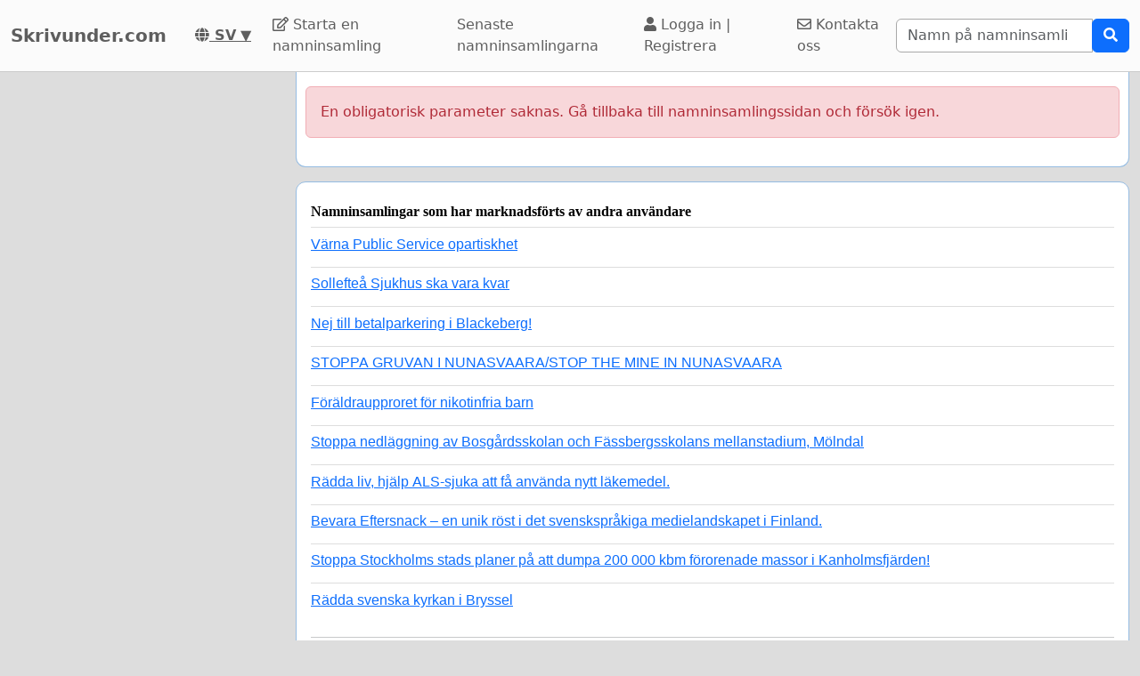

--- FILE ---
content_type: text/html; charset=utf-8
request_url: https://www.google.com/recaptcha/api2/aframe
body_size: 249
content:
<!DOCTYPE HTML><html><head><meta http-equiv="content-type" content="text/html; charset=UTF-8"></head><body><script nonce="Jkh2w3CCCvCHhgRsFItRGA">/** Anti-fraud and anti-abuse applications only. See google.com/recaptcha */ try{var clients={'sodar':'https://pagead2.googlesyndication.com/pagead/sodar?'};window.addEventListener("message",function(a){try{if(a.source===window.parent){var b=JSON.parse(a.data);var c=clients[b['id']];if(c){var d=document.createElement('img');d.src=c+b['params']+'&rc='+(localStorage.getItem("rc::a")?sessionStorage.getItem("rc::b"):"");window.document.body.appendChild(d);sessionStorage.setItem("rc::e",parseInt(sessionStorage.getItem("rc::e")||0)+1);localStorage.setItem("rc::h",'1768424197043');}}}catch(b){}});window.parent.postMessage("_grecaptcha_ready", "*");}catch(b){}</script></body></html>